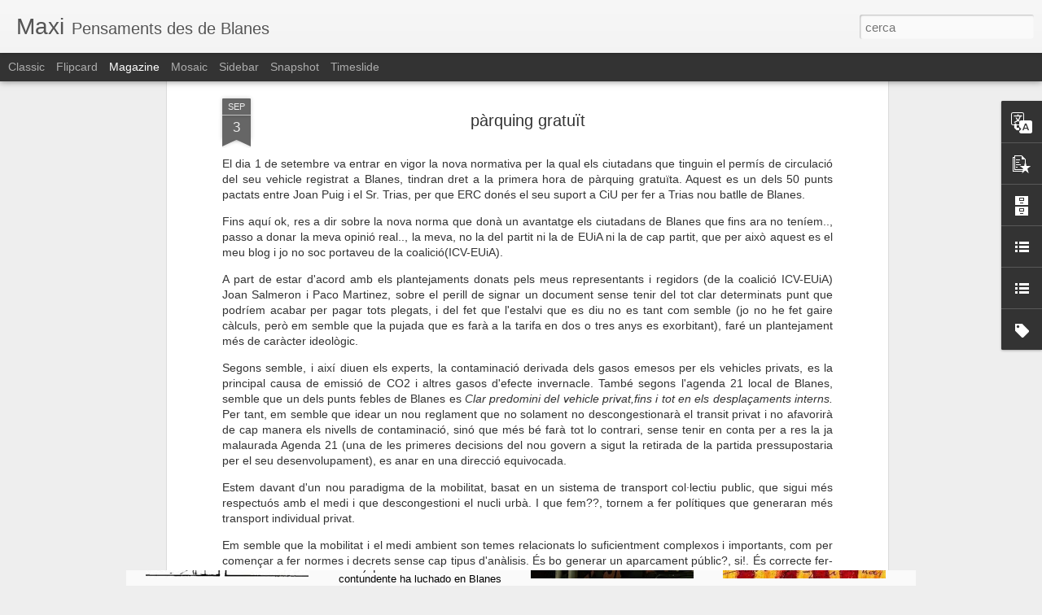

--- FILE ---
content_type: text/javascript; charset=UTF-8
request_url: http://bloc.maxi.cat/?v=0&action=initial&widgetId=BlogList1&responseType=js&xssi_token=AOuZoY7JLWCCTai3TqBnHmSgE-eo7uaoog%3A1770011958329
body_size: 2569
content:
try {
_WidgetManager._HandleControllerResult('BlogList1', 'initial',{'title': 'La meva llista de blogs', 'sortType': 'LAST_UPDATE_DESCENDING', 'numItemsToShow': 0, 'showIcon': true, 'showItemTitle': true, 'showItemSnippet': false, 'showItemThumbnail': false, 'showTimePeriodSinceLastUpdate': true, 'tagName': 'BlogList1-bloc.maxi.cat', 'textColor': '#000', 'linkColor': '#00c', 'totalItems': 5, 'showAllText': 'Mostra-ho tot', 'showNText': 'Mostrar 5', 'items': [{'displayStyle': 'display: block;', 'blogTitle': 'Antoni Puig Sol\xe9', 'blogUrl': 'http://apuigsole.blogspot.com/', 'blogIconUrl': 'https://lh3.googleusercontent.com/blogger_img_proxy/AEn0k_so1fYqRqQsL-RVLjKGSeNzgxL1D8zJfNgPLkibkCRer-zRNHWZfz4qx42PHaFIwl6ozGJkzyfxXThu0x4XGSKAy69kX2xuv864RIM\x3ds16-w16-h16', 'itemTitle': 'ALGUNAS VIRTUDES Y ASPECTOS DISCUTIBLES DE \x22COACCI\xd3N MUDA:UNA TEOR\xcdA \nMARXISTA DEL PODER ECON\xd3MICO DEL CAPITAL\x22, DE S\xd8REN MAU', 'itemUrl': 'http://apuigsole.blogspot.com/2026/01/algunas-virtudes-y-aspectos-discutibles.html', 'itemSnippet': '\n\n \n\n\nEste libro sobresale, en primer t\xe9rmino, por el vasto conocimiento que el \nautor demuestra acerca de la obra de Marx, junto con su empe\xf1o por aportar \n...', 'itemThumbnail': {'url': 'https://blogger.googleusercontent.com/img/b/R29vZ2xl/AVvXsEjMJiNfymqaJMjHDkTU0W2r3LLyvT8HSFV6_1Vn1gYRuTJDxx4T1tZ-tDZlYlkC5RCVgVq6KDE-hX6_6SOt7g7c_NYNOT89mB5x_MqYyI5Cva9_5avLH9oFxW2QGIwo-6A4Uz7bO1lp9EK9ReFufSeJaK42ZpZyhoGec0vOnIPnzg67tCCyK-s3xA/s72-c/D_NQ_NP_858715-MLA82486052871_022025-O.webp', 'width': 72, 'height': 72}, 'timePeriodSinceLastUpdate': 'Fa 4 dies'}, {'displayStyle': 'display: block;', 'blogTitle': 'Diari d\x27abord', 'blogUrl': 'http://www.victorcatalan.com/', 'blogIconUrl': 'https://lh3.googleusercontent.com/blogger_img_proxy/AEn0k_ubmcZL8vHDJTBBhDwPEjcDg_Iwtj5tgCNhlMLZ-kzUxbZkUcOsFpqaxRfBBQICKWugx2hBTKETt-VabKNavPDc0U3e9AMyPpwCYdM\x3ds16-w16-h16', 'itemTitle': 'No s\xf3n nom\xe9s 219 llocs treball: #SalvemNylstar', 'itemUrl': 'http://www.victorcatalan.com/2016/08/no-son-nomes-219-llocs-treball.html', 'itemSnippet': ' \n\nEl Comit\xe8 d\x27Empresa de Nylstar amb els regidors i regidores de l\x27Ajuntament \nen la signatura del comprom\xeds. La crisis econ\xf2mica que ha arrasat el pa\xeds \nen...', 'itemThumbnail': {'url': 'https://blogger.googleusercontent.com/img/b/R29vZ2xl/AVvXsEjQhyphenhyphen6d7wb5J68Z1A02CzZXu1XWXWsnHxLBhHRcWP5sYLye7uA2cn-mI8XwtroBOwmh9XgwZBHiYrozlEUQWl4T2TAxSQnFPVAqTjkSOLeVqQSruehmuOMVOso18z7hB7w8dziWK5PCA0A/s72-c/Reuni%25C3%25B3+Junta+Portaveus+i+Treballadors+Nylstar+1.jpg', 'width': 72, 'height': 72}, 'timePeriodSinceLastUpdate': 'Fa 9 anys'}, {'displayStyle': 'display: block;', 'blogTitle': 'BLOC D\x27EN JORDI MERINO I NO\xc9  2.0', 'blogUrl': 'http://jordimerino.blogspot.com/', 'blogIconUrl': 'https://lh3.googleusercontent.com/blogger_img_proxy/AEn0k_tvUJzYrUgP54sbqF4PAUcNrQe_RmiR1VaIT3WM92jpLQ3z_qLNMI2uNH8BLcM7jf1uIVXXRZsFyn86fI0GKysjDU4_BZXRO7IyoH3LDtE\x3ds16-w16-h16', 'itemTitle': 'La desigualtat de renda a Matar\xf3', 'itemUrl': 'http://jordimerino.blogspot.com/2015/01/la-desigualtat-de-renda-mataro.html', 'itemSnippet': ' \xc9s Matar\xf3 una ciutat on les rendes personals s\xf3n m\xe9s altes o baixes amb \ncomparaci\xf3 a la resta de ciutats espanyoles i catalanes de m\xe9s de cent mil \nhabitan...', 'itemThumbnail': {'url': 'https://blogger.googleusercontent.com/img/b/R29vZ2xl/AVvXsEgdNMS0H-F7SrXMlTs9fjiErtiK1gepXcmhC0-tyfIM-ivkQNpZkkGEZQM4Co-RMl11KCmPzKoLxwKcwgIxfRnkk9Vc8zKHuBzhy8gSVzi_ZYrM48Vo1C2saJtZGoMySKUMhflx/s72-c/mm1.bmp', 'width': 72, 'height': 72}, 'timePeriodSinceLastUpdate': 'Fa 11 anys'}, {'displayStyle': 'display: block;', 'blogTitle': 'EUiA Blanes Blog', 'blogUrl': 'http://euiablanesbloc.blogspot.com/', 'blogIconUrl': 'https://lh3.googleusercontent.com/blogger_img_proxy/AEn0k_tDD0xA0e9SsLDC_ZuIZ7jtbTSDbTiBLpAmW1gqtuldJJrBk_0uiebxx6atZxDvOWOoyq6HzTq1-_XRyAXQqOjD3tUvL3PXYyh6zkAJ9LHIsA\x3ds16-w16-h16', 'itemTitle': 'La guerra ha comen\xe7at... o aix\xf2 sembla', 'itemUrl': 'http://euiablanesbloc.blogspot.com/2014/09/la-guerra-ha-comencat-o-aixo-sembla.html', 'itemSnippet': '\n\n\nEn els darrers dies, des que es van con\xe8ixer quins eren els primers noms de \nla candidatura d\u2019EUiA \nper les eleccions municipals, han caigut canonades de ...', 'itemThumbnail': {'url': 'https://blogger.googleusercontent.com/img/b/R29vZ2xl/AVvXsEiZ_T3q16IkNPJmfcKK8JyZ8OFeF3T54-6cHL9_A_X3sM7eGPAUUJti1z4J1LoHD0ciUXVE0rzhKMbCqvgjMVadSgIL9awdsosqx3MtoLZt_AuEkTeoFVhWqhFHQ4f8ivnOeKF-zBsMaWAh/s72-c/celobert+.jpg', 'width': 72, 'height': 72}, 'timePeriodSinceLastUpdate': 'Fa 11 anys'}, {'displayStyle': 'display: block;', 'blogTitle': 'seccio sindical d\xb4UGT-Troll (SOT-UGT).', 'blogUrl': 'http://www.sindicalista.org/rss.php?blogId\x3d42\x26profile\x3datom', 'blogIconUrl': 'https://lh3.googleusercontent.com/blogger_img_proxy/AEn0k_tY6L8GETFHuR5ggUXLHye-wiNErvEzmbHsS3GvY5uCgagRHC5-W688XmEv1fSz0lnt9gTigD6wocE6u-StBXV2fQIFF8_bemypsDUOV6l3Tj6cToxs-wi8j1AHX7-LpInB\x3ds16-w16-h16'}]});
} catch (e) {
  if (typeof log != 'undefined') {
    log('HandleControllerResult failed: ' + e);
  }
}


--- FILE ---
content_type: text/javascript; charset=UTF-8
request_url: http://bloc.maxi.cat/?v=0&action=initial&widgetId=PopularPosts1&responseType=js&xssi_token=AOuZoY7JLWCCTai3TqBnHmSgE-eo7uaoog%3A1770011958329
body_size: 2339
content:
try {
_WidgetManager._HandleControllerResult('PopularPosts1', 'initial',{'title': 'Entrades populars', 'showSnippets': true, 'showThumbnails': true, 'thumbnailSize': 72, 'showAuthor': false, 'showDate': false, 'posts': [{'id': '8237448876082559049', 'title': 'Un ad\xe9u al company i amic Jose Manuel', 'href': 'http://bloc.maxi.cat/2010/07/un-adeu-al-company-i-amic-jose-manuel.html', 'snippet': 'Ahir va ser un dia que quedar\xe0 marcat amb foc en la mem\xf2ria del sindicalisme giron\xed; ahir el company i amic Jose Manuel, Secretari General d...'}, {'id': '6970493725472332790', 'title': 'Maxi...va agafar el seu kalaka.', 'href': 'http://bloc.maxi.cat/2008/10/crisis-diferents-receptes-i.html', 'snippet': 'Aquest dies estem acostumats a observar a diferents dirigents pol\xedtics, o dels organismes econ\xf2mics nacionals/internacionals, tot tipus de r...', 'featuredImage': 'https://lh3.googleusercontent.com/blogger_img_proxy/AEn0k_sNiNLFcd4LZ3pI2xlJtAQNXvSe7NhfGm1fPbjHme4LedDGzf12npc68RCOWmN8qK9wPuB2_X57icf6436-O2vI1h1EjwVqtZOrumZFzDslNx2QMrk2ZsuUTnSoVWI_j58cJWCwboaePlJmYh-t7FHO520'}, {'id': '2074436235539878376', 'title': 'Acord unilateral ICV- Govern Espanyol per el fina\xe7ament', 'href': 'http://bloc.maxi.cat/2008/08/acord-unilateral-icv-govern-espanyol.html', 'snippet': 'La impressi\xf3 que em dona, es que hem tornat a salvar els mobles al PSC. La pressi\xf3 principal per el PSOE, era la unitat d\x26#39;acci\xf3 dels par...'}, {'id': '1472607714088910365', 'title': 'Moviment 15M', 'href': 'http://bloc.maxi.cat/2011/05/moviment-15m.html', 'snippet': 'Ara fa uns dies, a tot l\x26#39;estat Espanyol, es varen realitzar manifestacions ciutadanes, per protestar per la situaci\xf3 econ\xf2mica, social i...'}, {'id': '7680145926169555723', 'title': 'L\x27INFATIGABLE RAMOS ES CARREGA LES REVISIONS', 'href': 'http://bloc.maxi.cat/2007/09/linfatigable-ramos-es-carrega-les.html', 'snippet': 'Novament l\x26#39;incorruptible, el defensor del poble, el salvador del mon de l\x26#39;esport, el nostre flamant regidor d\x26#39;esports Anselmo Ra...'}, {'id': '5453852559844108211', 'title': '200.000 \u20ac PEL MECA', 'href': 'http://bloc.maxi.cat/2007/10/200000-pel-meca.html', 'snippet': 'Ja ho tenim ac\xed, tal i com estava previst, el Meca ser\xe0 \u201c el nostre ambaixador arreu del mon \u201d, tal i com ell mateix a manifestat. Dic que e...', 'thumbnail': 'http://3.bp.blogspot.com/_bY9Tr2wN8S8/RxMkdVV4AgI/AAAAAAAAAGw/4bb0i8MUJ7U/s72-c/2007-10-19_IMG_2007-10-12_00.00.00__129-EDRENR-12102007', 'featuredImage': 'http://3.bp.blogspot.com/_bY9Tr2wN8S8/RxMkdVV4AgI/AAAAAAAAAGw/4bb0i8MUJ7U/s200/2007-10-19_IMG_2007-10-12_00.00.00__129-EDRENR-12102007'}, {'id': '5713307368462237254', 'title': 'AIX\xcd NO', 'href': 'http://bloc.maxi.cat/2011/01/aixi-no.html', 'snippet': '          Abatiment   Aquesta \xe9s la sensaci\xf3 que tinc, passat pocs dies des que \xe9s \u201cllanc\xe9s\u201d pels diaris, la not\xedcia que hi havia un pre-aco...', 'thumbnail': 'https://blogger.googleusercontent.com/img/b/R29vZ2xl/AVvXsEiSlQDyR1jYku7L5jyg7V53rpysoIibRLK0-Z_6cAsayBhMIg0NAIkXN55ih0MEa8g92hmgdZoSX4J2abRhKl3yFvUXLyc9bYSeBxToJyBsmLO-En1LrSGo4ZD_VW3Kz6DM8J1KRY8vV_I/s72-c/feuia_1277.jpg', 'featuredImage': 'https://blogger.googleusercontent.com/img/b/R29vZ2xl/AVvXsEiSlQDyR1jYku7L5jyg7V53rpysoIibRLK0-Z_6cAsayBhMIg0NAIkXN55ih0MEa8g92hmgdZoSX4J2abRhKl3yFvUXLyc9bYSeBxToJyBsmLO-En1LrSGo4ZD_VW3Kz6DM8J1KRY8vV_I/s400/feuia_1277.jpg'}, {'id': '6397412949123173567', 'title': 'LA RET\xd2RICA DE LA BOMBETA', 'href': 'http://bloc.maxi.cat/2007/11/la-retrica-de-la-bombeta.html', 'snippet': 'Els companys de Joves d\x26#39;Esquerra Verda han iniciat una campanya, per tal de conscienciar a la poblaci\xf3 sobre la import\xe0ncia de iniciar d...'}, {'id': '7995599873193185865', 'title': 'Resoluci\xf3 PSUC-viu Blanes eleccions Generals', 'href': 'http://bloc.maxi.cat/2015/10/resolucio-psuc-viu-blanes-eleccions.html', 'snippet': ' A/A Comissi\xf3 Executiva PSUC-viu   A/A Comit\xe8 Central     8 de octubre de 2015    El PSUC-viu de Blanes, seguint la l\xednia pol\xedtica estrat\xe8gi...', 'thumbnail': 'https://blogger.googleusercontent.com/img/b/R29vZ2xl/AVvXsEi6CqG6cyiz6SOWiNoBDTQnTPBfO_ts80DS-MLR2G5XrUqvzjzuWHoX9DAxYMPOIGBatpZ0z-HHFhxx6GUbG-tsGx1ETA9qlOmcNxZLvX_MHiBZDvk3DBPTSnlF08Jk8ViOKd7PjfZsu5Q/s72-c/logo_PSUCviu_vector.jpg', 'featuredImage': 'https://blogger.googleusercontent.com/img/b/R29vZ2xl/AVvXsEi6CqG6cyiz6SOWiNoBDTQnTPBfO_ts80DS-MLR2G5XrUqvzjzuWHoX9DAxYMPOIGBatpZ0z-HHFhxx6GUbG-tsGx1ETA9qlOmcNxZLvX_MHiBZDvk3DBPTSnlF08Jk8ViOKd7PjfZsu5Q/s200/logo_PSUCviu_vector.jpg'}, {'id': '5883644758070063006', 'title': 'Em refundo..: plego de ICV', 'href': 'http://bloc.maxi.cat/2009/12/em-refundo-plego-de-icv.html', 'snippet': 'He volgut posar aquest t\xedtol com a explicaci\xf3 del que \xe9s el meu comiat com a adherit de ICV, que no vol dir el final del meu activisme pol\xedt...'}]});
} catch (e) {
  if (typeof log != 'undefined') {
    log('HandleControllerResult failed: ' + e);
  }
}


--- FILE ---
content_type: text/javascript; charset=UTF-8
request_url: http://bloc.maxi.cat/?v=0&action=initial&widgetId=BlogList1&responseType=js&xssi_token=AOuZoY7JLWCCTai3TqBnHmSgE-eo7uaoog%3A1770011958329
body_size: 2569
content:
try {
_WidgetManager._HandleControllerResult('BlogList1', 'initial',{'title': 'La meva llista de blogs', 'sortType': 'LAST_UPDATE_DESCENDING', 'numItemsToShow': 0, 'showIcon': true, 'showItemTitle': true, 'showItemSnippet': false, 'showItemThumbnail': false, 'showTimePeriodSinceLastUpdate': true, 'tagName': 'BlogList1-bloc.maxi.cat', 'textColor': '#000', 'linkColor': '#00c', 'totalItems': 5, 'showAllText': 'Mostra-ho tot', 'showNText': 'Mostrar 5', 'items': [{'displayStyle': 'display: block;', 'blogTitle': 'Antoni Puig Sol\xe9', 'blogUrl': 'http://apuigsole.blogspot.com/', 'blogIconUrl': 'https://lh3.googleusercontent.com/blogger_img_proxy/AEn0k_so1fYqRqQsL-RVLjKGSeNzgxL1D8zJfNgPLkibkCRer-zRNHWZfz4qx42PHaFIwl6ozGJkzyfxXThu0x4XGSKAy69kX2xuv864RIM\x3ds16-w16-h16', 'itemTitle': 'ALGUNAS VIRTUDES Y ASPECTOS DISCUTIBLES DE \x22COACCI\xd3N MUDA:UNA TEOR\xcdA \nMARXISTA DEL PODER ECON\xd3MICO DEL CAPITAL\x22, DE S\xd8REN MAU', 'itemUrl': 'http://apuigsole.blogspot.com/2026/01/algunas-virtudes-y-aspectos-discutibles.html', 'itemSnippet': '\n\n \n\n\nEste libro sobresale, en primer t\xe9rmino, por el vasto conocimiento que el \nautor demuestra acerca de la obra de Marx, junto con su empe\xf1o por aportar \n...', 'itemThumbnail': {'url': 'https://blogger.googleusercontent.com/img/b/R29vZ2xl/AVvXsEjMJiNfymqaJMjHDkTU0W2r3LLyvT8HSFV6_1Vn1gYRuTJDxx4T1tZ-tDZlYlkC5RCVgVq6KDE-hX6_6SOt7g7c_NYNOT89mB5x_MqYyI5Cva9_5avLH9oFxW2QGIwo-6A4Uz7bO1lp9EK9ReFufSeJaK42ZpZyhoGec0vOnIPnzg67tCCyK-s3xA/s72-c/D_NQ_NP_858715-MLA82486052871_022025-O.webp', 'width': 72, 'height': 72}, 'timePeriodSinceLastUpdate': 'Fa 4 dies'}, {'displayStyle': 'display: block;', 'blogTitle': 'Diari d\x27abord', 'blogUrl': 'http://www.victorcatalan.com/', 'blogIconUrl': 'https://lh3.googleusercontent.com/blogger_img_proxy/AEn0k_ubmcZL8vHDJTBBhDwPEjcDg_Iwtj5tgCNhlMLZ-kzUxbZkUcOsFpqaxRfBBQICKWugx2hBTKETt-VabKNavPDc0U3e9AMyPpwCYdM\x3ds16-w16-h16', 'itemTitle': 'No s\xf3n nom\xe9s 219 llocs treball: #SalvemNylstar', 'itemUrl': 'http://www.victorcatalan.com/2016/08/no-son-nomes-219-llocs-treball.html', 'itemSnippet': ' \n\nEl Comit\xe8 d\x27Empresa de Nylstar amb els regidors i regidores de l\x27Ajuntament \nen la signatura del comprom\xeds. La crisis econ\xf2mica que ha arrasat el pa\xeds \nen...', 'itemThumbnail': {'url': 'https://blogger.googleusercontent.com/img/b/R29vZ2xl/AVvXsEjQhyphenhyphen6d7wb5J68Z1A02CzZXu1XWXWsnHxLBhHRcWP5sYLye7uA2cn-mI8XwtroBOwmh9XgwZBHiYrozlEUQWl4T2TAxSQnFPVAqTjkSOLeVqQSruehmuOMVOso18z7hB7w8dziWK5PCA0A/s72-c/Reuni%25C3%25B3+Junta+Portaveus+i+Treballadors+Nylstar+1.jpg', 'width': 72, 'height': 72}, 'timePeriodSinceLastUpdate': 'Fa 9 anys'}, {'displayStyle': 'display: block;', 'blogTitle': 'BLOC D\x27EN JORDI MERINO I NO\xc9  2.0', 'blogUrl': 'http://jordimerino.blogspot.com/', 'blogIconUrl': 'https://lh3.googleusercontent.com/blogger_img_proxy/AEn0k_tvUJzYrUgP54sbqF4PAUcNrQe_RmiR1VaIT3WM92jpLQ3z_qLNMI2uNH8BLcM7jf1uIVXXRZsFyn86fI0GKysjDU4_BZXRO7IyoH3LDtE\x3ds16-w16-h16', 'itemTitle': 'La desigualtat de renda a Matar\xf3', 'itemUrl': 'http://jordimerino.blogspot.com/2015/01/la-desigualtat-de-renda-mataro.html', 'itemSnippet': ' \xc9s Matar\xf3 una ciutat on les rendes personals s\xf3n m\xe9s altes o baixes amb \ncomparaci\xf3 a la resta de ciutats espanyoles i catalanes de m\xe9s de cent mil \nhabitan...', 'itemThumbnail': {'url': 'https://blogger.googleusercontent.com/img/b/R29vZ2xl/AVvXsEgdNMS0H-F7SrXMlTs9fjiErtiK1gepXcmhC0-tyfIM-ivkQNpZkkGEZQM4Co-RMl11KCmPzKoLxwKcwgIxfRnkk9Vc8zKHuBzhy8gSVzi_ZYrM48Vo1C2saJtZGoMySKUMhflx/s72-c/mm1.bmp', 'width': 72, 'height': 72}, 'timePeriodSinceLastUpdate': 'Fa 11 anys'}, {'displayStyle': 'display: block;', 'blogTitle': 'EUiA Blanes Blog', 'blogUrl': 'http://euiablanesbloc.blogspot.com/', 'blogIconUrl': 'https://lh3.googleusercontent.com/blogger_img_proxy/AEn0k_tDD0xA0e9SsLDC_ZuIZ7jtbTSDbTiBLpAmW1gqtuldJJrBk_0uiebxx6atZxDvOWOoyq6HzTq1-_XRyAXQqOjD3tUvL3PXYyh6zkAJ9LHIsA\x3ds16-w16-h16', 'itemTitle': 'La guerra ha comen\xe7at... o aix\xf2 sembla', 'itemUrl': 'http://euiablanesbloc.blogspot.com/2014/09/la-guerra-ha-comencat-o-aixo-sembla.html', 'itemSnippet': '\n\n\nEn els darrers dies, des que es van con\xe8ixer quins eren els primers noms de \nla candidatura d\u2019EUiA \nper les eleccions municipals, han caigut canonades de ...', 'itemThumbnail': {'url': 'https://blogger.googleusercontent.com/img/b/R29vZ2xl/AVvXsEiZ_T3q16IkNPJmfcKK8JyZ8OFeF3T54-6cHL9_A_X3sM7eGPAUUJti1z4J1LoHD0ciUXVE0rzhKMbCqvgjMVadSgIL9awdsosqx3MtoLZt_AuEkTeoFVhWqhFHQ4f8ivnOeKF-zBsMaWAh/s72-c/celobert+.jpg', 'width': 72, 'height': 72}, 'timePeriodSinceLastUpdate': 'Fa 11 anys'}, {'displayStyle': 'display: block;', 'blogTitle': 'seccio sindical d\xb4UGT-Troll (SOT-UGT).', 'blogUrl': 'http://www.sindicalista.org/rss.php?blogId\x3d42\x26profile\x3datom', 'blogIconUrl': 'https://lh3.googleusercontent.com/blogger_img_proxy/AEn0k_tY6L8GETFHuR5ggUXLHye-wiNErvEzmbHsS3GvY5uCgagRHC5-W688XmEv1fSz0lnt9gTigD6wocE6u-StBXV2fQIFF8_bemypsDUOV6l3Tj6cToxs-wi8j1AHX7-LpInB\x3ds16-w16-h16'}]});
} catch (e) {
  if (typeof log != 'undefined') {
    log('HandleControllerResult failed: ' + e);
  }
}


--- FILE ---
content_type: text/javascript; charset=UTF-8
request_url: http://bloc.maxi.cat/?v=0&action=initial&widgetId=PopularPosts1&responseType=js&xssi_token=AOuZoY7JLWCCTai3TqBnHmSgE-eo7uaoog%3A1770011958329
body_size: 2339
content:
try {
_WidgetManager._HandleControllerResult('PopularPosts1', 'initial',{'title': 'Entrades populars', 'showSnippets': true, 'showThumbnails': true, 'thumbnailSize': 72, 'showAuthor': false, 'showDate': false, 'posts': [{'id': '8237448876082559049', 'title': 'Un ad\xe9u al company i amic Jose Manuel', 'href': 'http://bloc.maxi.cat/2010/07/un-adeu-al-company-i-amic-jose-manuel.html', 'snippet': 'Ahir va ser un dia que quedar\xe0 marcat amb foc en la mem\xf2ria del sindicalisme giron\xed; ahir el company i amic Jose Manuel, Secretari General d...'}, {'id': '6970493725472332790', 'title': 'Maxi...va agafar el seu kalaka.', 'href': 'http://bloc.maxi.cat/2008/10/crisis-diferents-receptes-i.html', 'snippet': 'Aquest dies estem acostumats a observar a diferents dirigents pol\xedtics, o dels organismes econ\xf2mics nacionals/internacionals, tot tipus de r...', 'featuredImage': 'https://lh3.googleusercontent.com/blogger_img_proxy/AEn0k_sNiNLFcd4LZ3pI2xlJtAQNXvSe7NhfGm1fPbjHme4LedDGzf12npc68RCOWmN8qK9wPuB2_X57icf6436-O2vI1h1EjwVqtZOrumZFzDslNx2QMrk2ZsuUTnSoVWI_j58cJWCwboaePlJmYh-t7FHO520'}, {'id': '2074436235539878376', 'title': 'Acord unilateral ICV- Govern Espanyol per el fina\xe7ament', 'href': 'http://bloc.maxi.cat/2008/08/acord-unilateral-icv-govern-espanyol.html', 'snippet': 'La impressi\xf3 que em dona, es que hem tornat a salvar els mobles al PSC. La pressi\xf3 principal per el PSOE, era la unitat d\x26#39;acci\xf3 dels par...'}, {'id': '1472607714088910365', 'title': 'Moviment 15M', 'href': 'http://bloc.maxi.cat/2011/05/moviment-15m.html', 'snippet': 'Ara fa uns dies, a tot l\x26#39;estat Espanyol, es varen realitzar manifestacions ciutadanes, per protestar per la situaci\xf3 econ\xf2mica, social i...'}, {'id': '7680145926169555723', 'title': 'L\x27INFATIGABLE RAMOS ES CARREGA LES REVISIONS', 'href': 'http://bloc.maxi.cat/2007/09/linfatigable-ramos-es-carrega-les.html', 'snippet': 'Novament l\x26#39;incorruptible, el defensor del poble, el salvador del mon de l\x26#39;esport, el nostre flamant regidor d\x26#39;esports Anselmo Ra...'}, {'id': '5453852559844108211', 'title': '200.000 \u20ac PEL MECA', 'href': 'http://bloc.maxi.cat/2007/10/200000-pel-meca.html', 'snippet': 'Ja ho tenim ac\xed, tal i com estava previst, el Meca ser\xe0 \u201c el nostre ambaixador arreu del mon \u201d, tal i com ell mateix a manifestat. Dic que e...', 'thumbnail': 'http://3.bp.blogspot.com/_bY9Tr2wN8S8/RxMkdVV4AgI/AAAAAAAAAGw/4bb0i8MUJ7U/s72-c/2007-10-19_IMG_2007-10-12_00.00.00__129-EDRENR-12102007', 'featuredImage': 'http://3.bp.blogspot.com/_bY9Tr2wN8S8/RxMkdVV4AgI/AAAAAAAAAGw/4bb0i8MUJ7U/s200/2007-10-19_IMG_2007-10-12_00.00.00__129-EDRENR-12102007'}, {'id': '5713307368462237254', 'title': 'AIX\xcd NO', 'href': 'http://bloc.maxi.cat/2011/01/aixi-no.html', 'snippet': '          Abatiment   Aquesta \xe9s la sensaci\xf3 que tinc, passat pocs dies des que \xe9s \u201cllanc\xe9s\u201d pels diaris, la not\xedcia que hi havia un pre-aco...', 'thumbnail': 'https://blogger.googleusercontent.com/img/b/R29vZ2xl/AVvXsEiSlQDyR1jYku7L5jyg7V53rpysoIibRLK0-Z_6cAsayBhMIg0NAIkXN55ih0MEa8g92hmgdZoSX4J2abRhKl3yFvUXLyc9bYSeBxToJyBsmLO-En1LrSGo4ZD_VW3Kz6DM8J1KRY8vV_I/s72-c/feuia_1277.jpg', 'featuredImage': 'https://blogger.googleusercontent.com/img/b/R29vZ2xl/AVvXsEiSlQDyR1jYku7L5jyg7V53rpysoIibRLK0-Z_6cAsayBhMIg0NAIkXN55ih0MEa8g92hmgdZoSX4J2abRhKl3yFvUXLyc9bYSeBxToJyBsmLO-En1LrSGo4ZD_VW3Kz6DM8J1KRY8vV_I/s400/feuia_1277.jpg'}, {'id': '6397412949123173567', 'title': 'LA RET\xd2RICA DE LA BOMBETA', 'href': 'http://bloc.maxi.cat/2007/11/la-retrica-de-la-bombeta.html', 'snippet': 'Els companys de Joves d\x26#39;Esquerra Verda han iniciat una campanya, per tal de conscienciar a la poblaci\xf3 sobre la import\xe0ncia de iniciar d...'}, {'id': '7995599873193185865', 'title': 'Resoluci\xf3 PSUC-viu Blanes eleccions Generals', 'href': 'http://bloc.maxi.cat/2015/10/resolucio-psuc-viu-blanes-eleccions.html', 'snippet': ' A/A Comissi\xf3 Executiva PSUC-viu   A/A Comit\xe8 Central     8 de octubre de 2015    El PSUC-viu de Blanes, seguint la l\xednia pol\xedtica estrat\xe8gi...', 'thumbnail': 'https://blogger.googleusercontent.com/img/b/R29vZ2xl/AVvXsEi6CqG6cyiz6SOWiNoBDTQnTPBfO_ts80DS-MLR2G5XrUqvzjzuWHoX9DAxYMPOIGBatpZ0z-HHFhxx6GUbG-tsGx1ETA9qlOmcNxZLvX_MHiBZDvk3DBPTSnlF08Jk8ViOKd7PjfZsu5Q/s72-c/logo_PSUCviu_vector.jpg', 'featuredImage': 'https://blogger.googleusercontent.com/img/b/R29vZ2xl/AVvXsEi6CqG6cyiz6SOWiNoBDTQnTPBfO_ts80DS-MLR2G5XrUqvzjzuWHoX9DAxYMPOIGBatpZ0z-HHFhxx6GUbG-tsGx1ETA9qlOmcNxZLvX_MHiBZDvk3DBPTSnlF08Jk8ViOKd7PjfZsu5Q/s200/logo_PSUCviu_vector.jpg'}, {'id': '5883644758070063006', 'title': 'Em refundo..: plego de ICV', 'href': 'http://bloc.maxi.cat/2009/12/em-refundo-plego-de-icv.html', 'snippet': 'He volgut posar aquest t\xedtol com a explicaci\xf3 del que \xe9s el meu comiat com a adherit de ICV, que no vol dir el final del meu activisme pol\xedt...'}]});
} catch (e) {
  if (typeof log != 'undefined') {
    log('HandleControllerResult failed: ' + e);
  }
}


--- FILE ---
content_type: text/javascript; charset=UTF-8
request_url: http://bloc.maxi.cat/?v=0&action=initial&widgetId=BlogArchive1&responseType=js&xssi_token=AOuZoY7JLWCCTai3TqBnHmSgE-eo7uaoog%3A1770011958329
body_size: 691
content:
try {
_WidgetManager._HandleControllerResult('BlogArchive1', 'initial',{'data': [{'url': 'http://bloc.maxi.cat/2015/10/', 'name': 'd\u2019octubre', 'expclass': 'expanded', 'post-count': 1}, {'url': 'http://bloc.maxi.cat/2015/07/', 'name': 'de juliol', 'expclass': 'collapsed', 'post-count': 2}, {'url': 'http://bloc.maxi.cat/2015/03/', 'name': 'de mar\xe7', 'expclass': 'collapsed', 'post-count': 1}, {'url': 'http://bloc.maxi.cat/2015/02/', 'name': 'de febrer', 'expclass': 'collapsed', 'post-count': 1}, {'url': 'http://bloc.maxi.cat/2013/07/', 'name': 'de juliol', 'expclass': 'collapsed', 'post-count': 1}, {'url': 'http://bloc.maxi.cat/2013/06/', 'name': 'de juny', 'expclass': 'collapsed', 'post-count': 2}, {'url': 'http://bloc.maxi.cat/2013/05/', 'name': 'de maig', 'expclass': 'collapsed', 'post-count': 2}, {'url': 'http://bloc.maxi.cat/2013/04/', 'name': 'd\u2019abril', 'expclass': 'collapsed', 'post-count': 4}, {'url': 'http://bloc.maxi.cat/2013/03/', 'name': 'de mar\xe7', 'expclass': 'collapsed', 'post-count': 2}, {'url': 'http://bloc.maxi.cat/2013/02/', 'name': 'de febrer', 'expclass': 'collapsed', 'post-count': 1}, {'url': 'http://bloc.maxi.cat/2013/01/', 'name': 'de gener', 'expclass': 'collapsed', 'post-count': 5}, {'url': 'http://bloc.maxi.cat/2012/12/', 'name': 'de desembre', 'expclass': 'collapsed', 'post-count': 1}, {'url': 'http://bloc.maxi.cat/2012/10/', 'name': 'd\u2019octubre', 'expclass': 'collapsed', 'post-count': 1}, {'url': 'http://bloc.maxi.cat/2012/09/', 'name': 'de setembre', 'expclass': 'collapsed', 'post-count': 2}, {'url': 'http://bloc.maxi.cat/2012/07/', 'name': 'de juliol', 'expclass': 'collapsed', 'post-count': 5}, {'url': 'http://bloc.maxi.cat/2012/06/', 'name': 'de juny', 'expclass': 'collapsed', 'post-count': 3}, {'url': 'http://bloc.maxi.cat/2011/11/', 'name': 'de novembre', 'expclass': 'collapsed', 'post-count': 3}, {'url': 'http://bloc.maxi.cat/2011/08/', 'name': 'd\u2019agost', 'expclass': 'collapsed', 'post-count': 2}, {'url': 'http://bloc.maxi.cat/2011/07/', 'name': 'de juliol', 'expclass': 'collapsed', 'post-count': 1}, {'url': 'http://bloc.maxi.cat/2011/06/', 'name': 'de juny', 'expclass': 'collapsed', 'post-count': 2}, {'url': 'http://bloc.maxi.cat/2011/05/', 'name': 'de maig', 'expclass': 'collapsed', 'post-count': 3}, {'url': 'http://bloc.maxi.cat/2011/02/', 'name': 'de febrer', 'expclass': 'collapsed', 'post-count': 1}, {'url': 'http://bloc.maxi.cat/2011/01/', 'name': 'de gener', 'expclass': 'collapsed', 'post-count': 2}, {'url': 'http://bloc.maxi.cat/2010/12/', 'name': 'de desembre', 'expclass': 'collapsed', 'post-count': 2}, {'url': 'http://bloc.maxi.cat/2010/11/', 'name': 'de novembre', 'expclass': 'collapsed', 'post-count': 2}, {'url': 'http://bloc.maxi.cat/2010/10/', 'name': 'd\u2019octubre', 'expclass': 'collapsed', 'post-count': 2}, {'url': 'http://bloc.maxi.cat/2010/09/', 'name': 'de setembre', 'expclass': 'collapsed', 'post-count': 4}, {'url': 'http://bloc.maxi.cat/2010/08/', 'name': 'd\u2019agost', 'expclass': 'collapsed', 'post-count': 7}, {'url': 'http://bloc.maxi.cat/2010/07/', 'name': 'de juliol', 'expclass': 'collapsed', 'post-count': 2}, {'url': 'http://bloc.maxi.cat/2010/06/', 'name': 'de juny', 'expclass': 'collapsed', 'post-count': 1}, {'url': 'http://bloc.maxi.cat/2010/05/', 'name': 'de maig', 'expclass': 'collapsed', 'post-count': 3}, {'url': 'http://bloc.maxi.cat/2010/04/', 'name': 'd\u2019abril', 'expclass': 'collapsed', 'post-count': 6}, {'url': 'http://bloc.maxi.cat/2010/03/', 'name': 'de mar\xe7', 'expclass': 'collapsed', 'post-count': 5}, {'url': 'http://bloc.maxi.cat/2010/02/', 'name': 'de febrer', 'expclass': 'collapsed', 'post-count': 3}, {'url': 'http://bloc.maxi.cat/2010/01/', 'name': 'de gener', 'expclass': 'collapsed', 'post-count': 3}, {'url': 'http://bloc.maxi.cat/2009/12/', 'name': 'de desembre', 'expclass': 'collapsed', 'post-count': 4}, {'url': 'http://bloc.maxi.cat/2009/11/', 'name': 'de novembre', 'expclass': 'collapsed', 'post-count': 3}, {'url': 'http://bloc.maxi.cat/2009/10/', 'name': 'd\u2019octubre', 'expclass': 'collapsed', 'post-count': 2}, {'url': 'http://bloc.maxi.cat/2009/09/', 'name': 'de setembre', 'expclass': 'collapsed', 'post-count': 2}, {'url': 'http://bloc.maxi.cat/2009/08/', 'name': 'd\u2019agost', 'expclass': 'collapsed', 'post-count': 5}, {'url': 'http://bloc.maxi.cat/2009/07/', 'name': 'de juliol', 'expclass': 'collapsed', 'post-count': 4}, {'url': 'http://bloc.maxi.cat/2009/06/', 'name': 'de juny', 'expclass': 'collapsed', 'post-count': 1}, {'url': 'http://bloc.maxi.cat/2009/05/', 'name': 'de maig', 'expclass': 'collapsed', 'post-count': 4}, {'url': 'http://bloc.maxi.cat/2009/04/', 'name': 'd\u2019abril', 'expclass': 'collapsed', 'post-count': 3}, {'url': 'http://bloc.maxi.cat/2009/03/', 'name': 'de mar\xe7', 'expclass': 'collapsed', 'post-count': 4}, {'url': 'http://bloc.maxi.cat/2009/02/', 'name': 'de febrer', 'expclass': 'collapsed', 'post-count': 6}, {'url': 'http://bloc.maxi.cat/2009/01/', 'name': 'de gener', 'expclass': 'collapsed', 'post-count': 3}, {'url': 'http://bloc.maxi.cat/2008/12/', 'name': 'de desembre', 'expclass': 'collapsed', 'post-count': 5}, {'url': 'http://bloc.maxi.cat/2008/11/', 'name': 'de novembre', 'expclass': 'collapsed', 'post-count': 2}, {'url': 'http://bloc.maxi.cat/2008/10/', 'name': 'd\u2019octubre', 'expclass': 'collapsed', 'post-count': 1}, {'url': 'http://bloc.maxi.cat/2008/09/', 'name': 'de setembre', 'expclass': 'collapsed', 'post-count': 4}, {'url': 'http://bloc.maxi.cat/2008/08/', 'name': 'd\u2019agost', 'expclass': 'collapsed', 'post-count': 4}, {'url': 'http://bloc.maxi.cat/2008/07/', 'name': 'de juliol', 'expclass': 'collapsed', 'post-count': 4}, {'url': 'http://bloc.maxi.cat/2008/06/', 'name': 'de juny', 'expclass': 'collapsed', 'post-count': 4}, {'url': 'http://bloc.maxi.cat/2008/05/', 'name': 'de maig', 'expclass': 'collapsed', 'post-count': 4}, {'url': 'http://bloc.maxi.cat/2008/04/', 'name': 'd\u2019abril', 'expclass': 'collapsed', 'post-count': 5}, {'url': 'http://bloc.maxi.cat/2008/03/', 'name': 'de mar\xe7', 'expclass': 'collapsed', 'post-count': 10}, {'url': 'http://bloc.maxi.cat/2008/02/', 'name': 'de febrer', 'expclass': 'collapsed', 'post-count': 4}, {'url': 'http://bloc.maxi.cat/2008/01/', 'name': 'de gener', 'expclass': 'collapsed', 'post-count': 8}, {'url': 'http://bloc.maxi.cat/2007/12/', 'name': 'de desembre', 'expclass': 'collapsed', 'post-count': 5}, {'url': 'http://bloc.maxi.cat/2007/11/', 'name': 'de novembre', 'expclass': 'collapsed', 'post-count': 6}, {'url': 'http://bloc.maxi.cat/2007/10/', 'name': 'd\u2019octubre', 'expclass': 'collapsed', 'post-count': 2}, {'url': 'http://bloc.maxi.cat/2007/09/', 'name': 'de setembre', 'expclass': 'collapsed', 'post-count': 4}, {'url': 'http://bloc.maxi.cat/2007/08/', 'name': 'd\u2019agost', 'expclass': 'collapsed', 'post-count': 1}], 'toggleopen': 'MONTHLY-1443650400000', 'style': 'MENU', 'title': 'Arxiu del blog'});
} catch (e) {
  if (typeof log != 'undefined') {
    log('HandleControllerResult failed: ' + e);
  }
}
